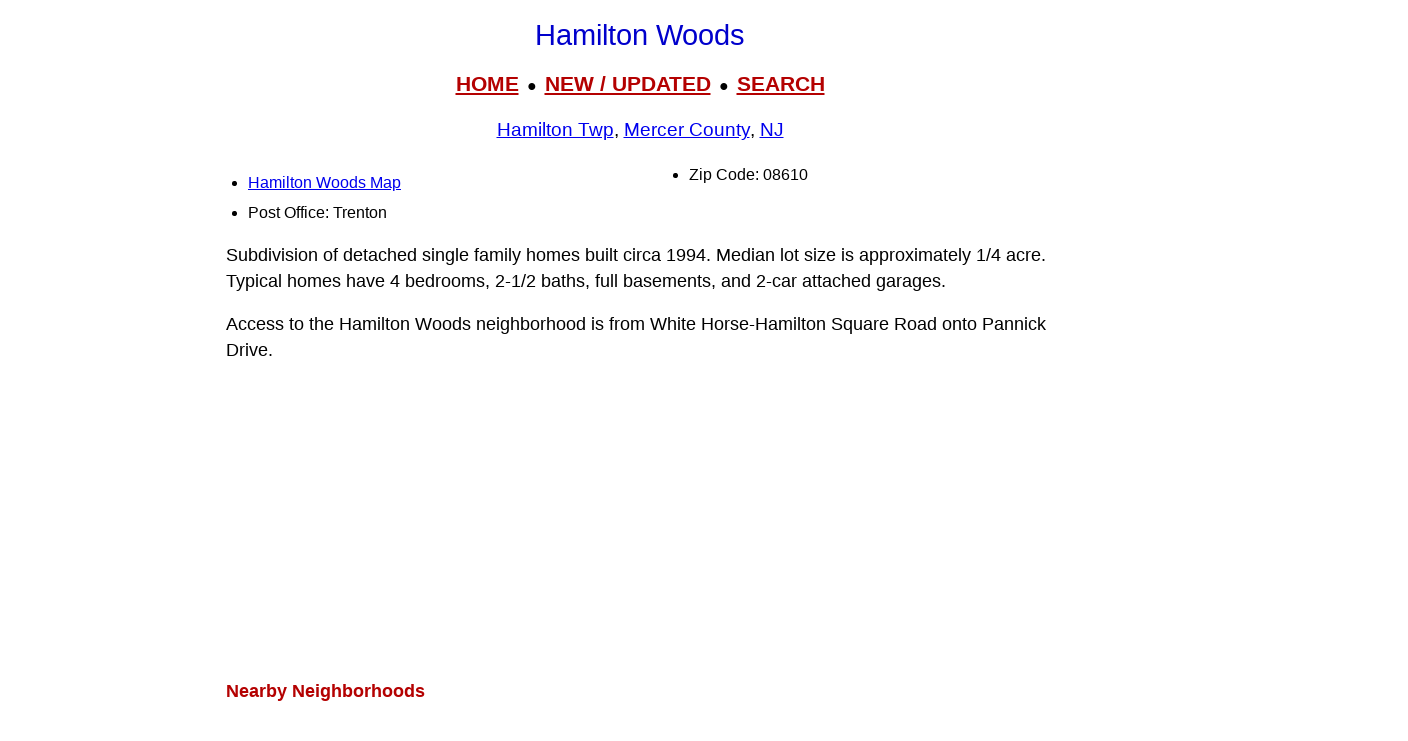

--- FILE ---
content_type: text/html; charset=UTF-8
request_url: https://www.livingplaces.com/NJ/Mercer_County/Hamilton_Township/Hamilton_Woods.html
body_size: 5323
content:
<!DOCTYPE html>
<html lang="en">
<head>
<!-- Google tag (36+18gtag.js) -->
<script async src="https://www.googletagmanager.com/gtag/js?id=G-JKBGNQ5983'"></script>
<script>
  window.dataLayer = window.dataLayer || [];
  function gtag(){dataLayer.push(arguments);}
  gtag('js', new Date());
  gtag('config', 'G-JKBGNQ5983'');
</script>         <meta charset="utf-8">
         <meta name="viewport" content="width=device-width, initial-scale=1">





<style>
div.kwcap {color: #900000; font-size: 14px; font-family: Verdana, sans-serif; line-height: 150%; text-align: center; cursor: pointer;}
.kw1 {color: #0000ff; font-size: 21px;}
</style>



          <title>Hamilton Woods, Hamilton Township, Mercer County, Trenton NJ, 08610, Residential Neighborhood, Single Family</title>




          <meta name="description" content="Hamilton Woods, Hamilton Township, Mercer County, Trenton NJ, 08610, Residential Neighborhood, Single Family">
<link rel="stylesheet" href="https://livingplaces.com/css/simple.css">




<!- OLD SITE pagead2 -->
</head>
<body>


<h1>Hamilton Woods</h1>

<div class="mtop">
<a href="/">HOME</a> &nbsp;&#9679;&nbsp; <a href="/whatsnew.html">NEW&nbsp;/&nbsp;UPDATED</a> &nbsp;&#9679;&nbsp;  <a href="/search.html">SEARCH</a>
</div>

<h3><a href="/NJ/Mercer_County/Hamilton_Township.html">Hamilton Twp</a>, <a href="/NJ/Mercer_County.html">Mercer County</a>, <a href="/NJ.html">NJ</a></h3>




<div class="vc2">

<ul>

<li class="mm"><a href="/NJ/Mercer_County/Hamilton_Township/Hamilton_Woods_Map.html">Hamilton Woods Map</a></li>          

                                    
                         
                                    <li>Post Office: Trenton</li>                   
                                    <li>Zip Code: 08610</li>
                                    
                                    
                                    
                                    
                                      
                                     
</ul>
</div>






<p>Subdivision of detached single family homes built circa 1994. Median lot size is approximately 1/4 acre. Typical homes have 4 bedrooms, 2-1/2 baths, full basements, and 2-car attached garages.</p>

<p>Access to the Hamilton Woods neighborhood is from White Horse-Hamilton Square Road onto Pannick Drive.</p>



<p><strong>Nearby Neighborhoods</strong></p><div class="variable-columns"><ul><li><a href="/NJ/Mercer_County/Hamilton_Township/Abbott_Commons.html">Abbott Commons</a></li>
<li><a href="/NJ/Mercer_County/Hamilton_Township/Colonial_Manor.html">Colonial Manor</a></li>
<li><a href="/NJ/Mercer_County/Hamilton_Township/Cypress_Manor.html">Cypress Manor</a></li>
<li><a href="/NJ/Mercer_County/Hamilton_Township/Cypress_Woods.html">Cypress Woods</a></li>
<li><a href="/NJ/Mercer_County/Hamilton_Township/Evergreen_at_Hamilton.html">Evergreen at Hamilton</a></li>
<li><a href="/NJ/Mercer_County/Hamilton_Township/Grandville_Arms.html">Grandville Arms</a></li>
<li><a href="/NJ/Mercer_County/Hamilton_Township/Hamilton_Park_Estates.html">Hamilton Park Estates</a></li>
<li><a href="/NJ/Mercer_County/Hamilton_Township/Lakeside.html">Lakeside</a></li>
<li><a href="/NJ/Mercer_County/Hamilton_Township/Langtree.html">Langtree</a></li>
<li><a href="/NJ/Mercer_County/Hamilton_Township/Pebble_Creek.html">Pebble Creek</a></li>
<li><a href="/NJ/Mercer_County/Hamilton_Township/Ravenscroft.html">Ravenscroft</a></li>
<li><a href="/NJ/Mercer_County/Hamilton_Township/Sharps_Farm.html">Sharps Farm</a></li>
<li><a href="/NJ/Mercer_County/Hamilton_Township/Society_Hill.html">Society Hill</a></li>
<li><a href="/NJ/Mercer_County/Hamilton_Township/Sunnybrae_Village.html">Sunnybrae Village</a></li>
<li><a href="/NJ/Mercer_County/Hamilton_Township/Villages_at_Hamilton.html">Villages at Hamilton</a></li>
<li><a href="/NJ/Mercer_County/Hamilton_Township/White_Horse.html">White Horse</a></li>
<li><a href="/NJ/Mercer_County/Hamilton_Township/Woodlands_at_Hamilton.html">Woodlands at Hamilton</a></li></ul></div>



<p><strong class="pcol">Street Names</strong><br><a href="/streets/P/Pannick_Drive.html">Pannick Drive</a></p>






<hr>

            <div>

                <h3>
                    <a href="/">Home</a>
                     &#8226; 
                    <a href="/whatsnew.html">Whats New</a>
                     &#8226; 
                    <a href="/search.html">Search</a>
                     &#8226; 
                    <a href="/contact.html"> Contact</a>
                   </h3>
                        <h3>
                            <a href="/privacy.html">Privacy</a>
                             &#8226; 
                            <a href="/disclaimer.html">Disclaimer</a>
                             &#8226; &copy; 1997-2025 &#8226; The&nbsp;Gombach&nbsp;Group
                        </h3>
            </div>





<script async src="https://pagead2.googlesyndication.com/pagead/js/adsbygoogle.js?client=ca-pub-1787338219931223"
    crossorigin="anonymous"></script>
<!-- 2026-footer -->
<ins class="adsbygoogle"
    style="display:block"
    data-ad-client="ca-pub-1787338219931223"
    data-ad-slot="8378941988"
    data-ad-format="auto"
    data-full-width-responsive="true"></ins>
<script>
    (adsbygoogle = window.adsbygoogle || []).push({});
</script>
</body>
</html>



--- FILE ---
content_type: text/html; charset=utf-8
request_url: https://www.google.com/recaptcha/api2/aframe
body_size: 267
content:
<!DOCTYPE HTML><html><head><meta http-equiv="content-type" content="text/html; charset=UTF-8"></head><body><script nonce="L9HPMo9vHSPMlh3lKlReaw">/** Anti-fraud and anti-abuse applications only. See google.com/recaptcha */ try{var clients={'sodar':'https://pagead2.googlesyndication.com/pagead/sodar?'};window.addEventListener("message",function(a){try{if(a.source===window.parent){var b=JSON.parse(a.data);var c=clients[b['id']];if(c){var d=document.createElement('img');d.src=c+b['params']+'&rc='+(localStorage.getItem("rc::a")?sessionStorage.getItem("rc::b"):"");window.document.body.appendChild(d);sessionStorage.setItem("rc::e",parseInt(sessionStorage.getItem("rc::e")||0)+1);localStorage.setItem("rc::h",'1769125437684');}}}catch(b){}});window.parent.postMessage("_grecaptcha_ready", "*");}catch(b){}</script></body></html>